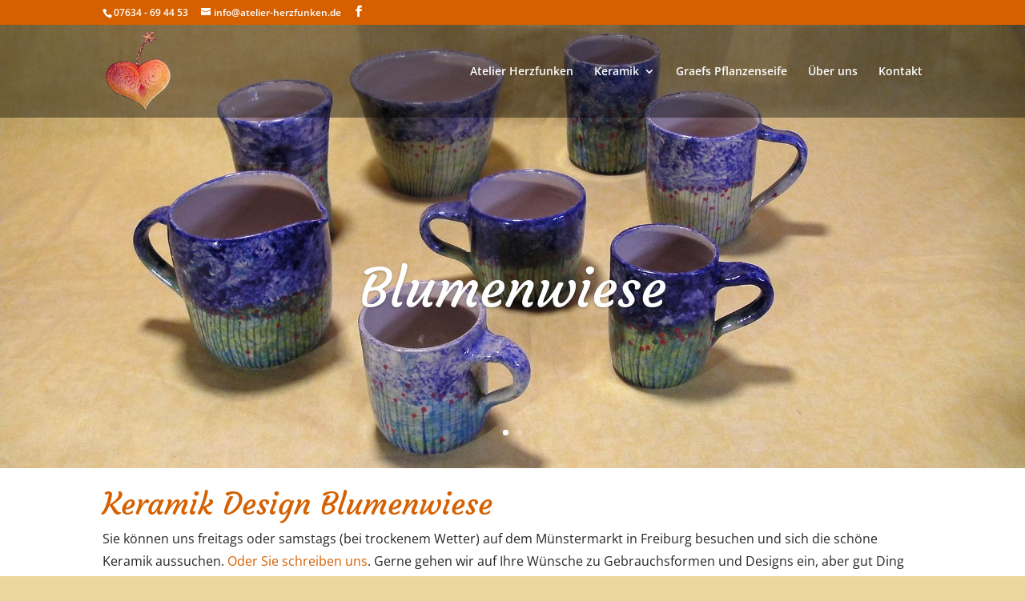

--- FILE ---
content_type: text/css
request_url: https://atelier-herzfunken.de/wp-content/et-cache/292/et-core-unified-deferred-292.min.css?ver=1767728798
body_size: 255
content:
.et_pb_slide_0,.et_pb_slide_1{background-color:#d66000}.et_pb_portfolio_0 .et_pb_portfolio_item .et_portfolio_image{border-width:10px;border-color:#ffffff;box-shadow:0px 2px 18px 0px rgba(0,0,0,0.3)}.et_pb_slider .et_pb_slide_0{background-image:url(https://atelier-herzfunken.de/wp-content/uploads/2020/10/Becher-Tassen-Kanne.jpg);background-color:#d66000}.et_pb_slider .et_pb_slide_1{background-image:url(https://atelier-herzfunken.de/wp-content/uploads/2020/10/Teller-Schuessel-Dose-Kanne.jpg);background-color:#d66000}